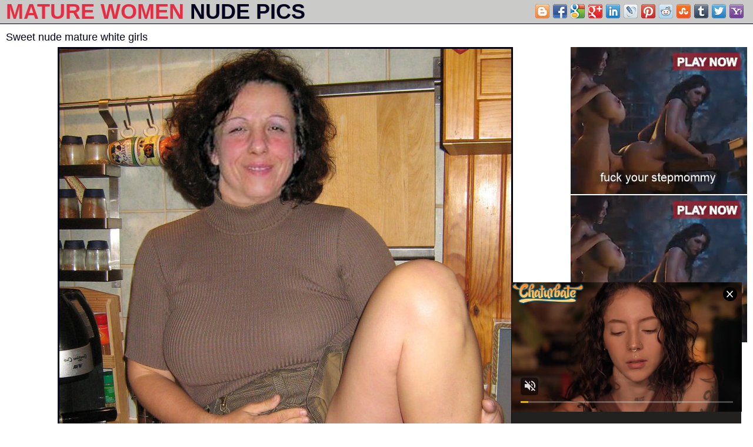

--- FILE ---
content_type: text/html; charset=UTF-8
request_url: http://maturewomennudepics.com/freenudepics/sweet-nude-mature-white-girls.html
body_size: 3807
content:
<!DOCTYPE html>
<html lang="en">
<head>
    <meta charset="utf-8">
    <title>Sweet nude mature white girls - maturewomennudepics.com</title>
    <meta name="description" content="Spend time with sweet nude mature white girls at maturewomennudepics.com. Pictures of naked mature women, hot older women porn." />
    <meta name="viewport" content="width=device-width,minimum-scale=1,initial-scale=1">
    <link href="/css/style.css" rel="stylesheet">
	<link rel="icon" href="/css/icon.png" type="image/x-icon">
	<!--SCJ_INCLUDE-->
</head>
<body>
<header>
    <div class="jennifer_st_width-wrap jennifer_st_clearfix-after">
        <div class="jennifer_st_logo-container">
            <a class="jennifer_st_logo" href="http://maturewomennudepics.com/">
                <h1>Mature Women <span>Nude Pics</span></h1>
            </a>
        </div>
 <div class="jennifer_st_search-container">
            <div class="jennifer_st_search-block">
             <div class="jennifer_st_search-input">
                <div class="bookmarksinit"></div>
               <script type="text/javascript" src="/bookmarks/bookmarks.js"></script></div>
            </div>
        </div>
    </div>
</header>
<section class="jennifer_st_pics-view-section">
    <div class="jennifer_st_width-wrap">
        <div class="jennifer_st_heading">
            <h1>Sweet nude mature white girls</h1>
        </div>
        <article class="jennifer_st_pics-view">
            <div class="jennifer_st_player-container">
                <a href="http://maturewomennudepics.com/tnk/galleries/44/374/0_301.jpg">
                  <img src="http://maturewomennudepics.com/tnk/galleries/44/374/0_301.jpg" />	
				</a>
            </div>
<div class="jennifer_st_info-container">
                <div class="jennifer_st_sponsor">
                    <span class="jennifer_st_label"><i class="fa fa-star"></i> <i class="fa fa-star"></i> <i class="fa fa-star"></i> <i class="fa fa-star"></i> <i class="fa fa-star"></i> <i class="fa fa-thumbs-up" style="color:#292929"></i></span>
                    <a href="http://www.adult-empire.com/rs.php?site_id=14350&wm_id=6699" target="_blank">Visit sponsor</a>
                </div>
            </div>
        </article>
        <aside class="jennifer_st_sidebar">
            <div class="jennifer_st_side-spots">
                <div class="jennifer_st_spot">
<iframe scrolling="no" marginwidth="0" marginheight="0" frameborder="0" allowtransparency="true" src="/mature1.shtml" width="300" height="250"></iframe>
                </div>
                <div class="jennifer_st_spot">
<iframe scrolling="no" marginwidth="0" marginheight="0" frameborder="0" allowtransparency="true" src="/mature2.shtml" width="300" height="250"></iframe>
                </div>
            </div>
        </aside>
    </div>
</section>
<section class="jennifer_st_picss-section">
    <div class="jennifer_st_width-wrap">
        <div class="jennifer_st_heading">
            <h1>Related Pics</h1>
        </div>
        <div class="jennifer_st_thumbs-list">
<div class="jennifer_st_thumb jennifer_st_pics">
                <a class="jennifer_st_link" href="/nudepics/white-grown-up-tits-posing-nude.html" target="_blank">
                    <div class="jennifer_st_thumb-container">
                        <img src="http://maturewomennudepics.com/tnk/59/710_Naked.jpg" alt="white grown up tits posing nude" />
                    </div>
                </a>
            </div><div class="jennifer_st_thumb jennifer_st_pics">
                <a class="jennifer_st_link" href="/nudepics/free-porn-pics-of-horny-mature-white-woman.html" target="_blank">
                    <div class="jennifer_st_thumb-container">
                        <img src="http://maturewomennudepics.com/tnk/171/347_white.jpg" alt="free porn pics of horny mature white woman" />
                    </div>
                </a>
            </div><div class="jennifer_st_thumb jennifer_st_pics">
                <a class="jennifer_st_link" href="/nudepics/old-nude-white-women-sex-pics.html" target="_blank">
                    <div class="jennifer_st_thumb-container">
                        <img src="http://maturewomennudepics.com/tnk/97/277_Horny_mature_photos.jpg" alt="old nude white women sex pics" />
                    </div>
                </a>
            </div><div class="jennifer_st_thumb jennifer_st_pics">
                <a class="jennifer_st_link" href="/nudepics/horny-mature-white-pussy-posing-nude.html" target="_blank">
                    <div class="jennifer_st_thumb-container">
                        <img src="http://maturewomennudepics.com/tnk/55/283_Hot_women.jpg" alt="horny mature white pussy posing nude" />
                    </div>
                </a>
            </div><div class="jennifer_st_thumb jennifer_st_pics">
                <a class="jennifer_st_link" href="/nudepics/mature-white-women-porno-pictures.html" target="_blank">
                    <div class="jennifer_st_thumb-container">
                        <img src="http://maturewomennudepics.com/tnk/151/163_hot-mature-porno.jpg" alt="mature white women porno pictures" />
                    </div>
                </a>
            </div><div class="jennifer_st_thumb jennifer_st_pics">
                <a class="jennifer_st_link" href="/nudepics/mature-white-slut-naked-pics.html" target="_blank">
                    <div class="jennifer_st_thumb-container">
                        <img src="http://maturewomennudepics.com/tnk/118/772_Naked_mature_pics.jpg" alt="mature white slut naked pics" />
                    </div>
                </a>
            </div><div class="jennifer_st_thumb jennifer_st_pics">
                <a class="jennifer_st_link" href="/nudepics/naked-mature-white-wives.html" target="_blank">
                    <div class="jennifer_st_thumb-container">
                        <img src="http://maturewomennudepics.com/tnk/119/469_Naked_old_mature.jpg" alt="naked mature white wives" />
                    </div>
                </a>
            </div><div class="jennifer_st_thumb jennifer_st_pics">
                <a class="jennifer_st_link" href="/nudepics/horny-grown-up-white-pussy-photo.html" target="_blank">
                    <div class="jennifer_st_thumb-container">
                        <img src="http://maturewomennudepics.com/tnk/112/137_Hot_mature_photo.jpg" alt="horny grown up white pussy photo" />
                    </div>
                </a>
            </div>
            <div class="jennifer_st_thumb jennifer_st_pics">
                    <div class="jennifer_st_thumb-container">
                   <script async type="application/javascript" src="https://a.magsrv.com/ad-provider.js"></script><ins class="eas6a97888e20" data-zoneid="3370339"></ins><script>(AdProvider = window.AdProvider || []).push({"serve": {}});</script>
                    </div>
            </div>
            <div class="jennifer_st_thumb jennifer_st_pics">
                <a class="jennifer_st_link" href="/nudepics/xxx-free-mature-white-women-porn.html" target="_blank">
                    <div class="jennifer_st_thumb-container">
                        <img src="http://maturewomennudepics.com/tnk/30/760_Image_gallery.jpg" alt="xxx free mature white women porn" />
                    </div>
                </a>
            </div><div class="jennifer_st_thumb jennifer_st_pics">
                <a class="jennifer_st_link" href="/nudepics/unorthodox-mature-porn-pics-66952.html" target="_blank">
                    <div class="jennifer_st_thumb-container">
                        <img src="http://maturewomennudepics.com/tnk/131/341_unorthodox.jpg" alt="Nude hot mature" />
                    </div>
                </a>
            </div><div class="jennifer_st_thumb jennifer_st_pics">
                <a class="jennifer_st_link" href="/nudepics/unshod-white-women-porn-pic-download.html" target="_blank">
                    <div class="jennifer_st_thumb-container">
                        <img src="http://maturewomennudepics.com/tnk/43/722_Image_gallery.jpg" alt="unshod white women porn pic download" />
                    </div>
                </a>
            </div><div class="jennifer_st_thumb jennifer_st_pics">
                <a class="jennifer_st_link" href="/nudepics/busty-old-nude-ashen-body-of-men.html" target="_blank">
                    <div class="jennifer_st_thumb-container">
                        <img src="http://maturewomennudepics.com/tnk/99/995_old_women.jpg" alt="busty old nude ashen body of men" />
                    </div>
                </a>
            </div><div class="jennifer_st_thumb jennifer_st_pics">
                <a class="jennifer_st_link" href="/nudepics/white-mature-women-free-hd-porn-pics.html" target="_blank">
                    <div class="jennifer_st_thumb-container">
                        <img src="http://maturewomennudepics.com/tnk/68/521_home_pics.jpg" alt="white mature women free hd porn pics" />
                    </div>
                </a>
            </div><div class="jennifer_st_thumb jennifer_st_pics">
                <a class="jennifer_st_link" href="/nudepics/mature-white-body-of-men-porn-see-thru.html" target="_blank">
                    <div class="jennifer_st_thumb-container">
                        <img src="http://maturewomennudepics.com/tnk/151/155_lady.jpg" alt="mature white body of men porn see thru" />
                    </div>
                </a>
            </div><div class="jennifer_st_thumb jennifer_st_pics">
                <a class="jennifer_st_link" href="/nudepics/sexy-old-white-women-posing-nude.html" target="_blank">
                    <div class="jennifer_st_thumb-container">
                        <img src="http://maturewomennudepics.com/tnk/100/008_women.jpg" alt="sexy old white women posing nude" />
                    </div>
                </a>
            </div><div class="jennifer_st_thumb jennifer_st_pics">
                <a class="jennifer_st_link" href="/nudepics/grey-white-column-porn-verandah.html" target="_blank">
                    <div class="jennifer_st_thumb-container">
                        <img src="http://maturewomennudepics.com/tnk/97/275_Horny_mature_photos.jpg" alt="grey white column porn verandah" />
                    </div>
                </a>
            </div><div class="jennifer_st_thumb jennifer_st_pics">
                <a class="jennifer_st_link" href="/nudepics/posing-nude-nude-mature-white-women.html" target="_blank">
                    <div class="jennifer_st_thumb-container">
                        <img src="http://maturewomennudepics.com/tnk/25/821_Image_gallery.jpg" alt="posing nude nude mature white women" />
                    </div>
                </a>
            </div><div class="jennifer_st_thumb jennifer_st_pics">
                <a class="jennifer_st_link" href="/nudepics/free-pics-of-unvarnished-adult-white-column.html" target="_blank">
                    <div class="jennifer_st_thumb-container">
                        <img src="http://maturewomennudepics.com/tnk/25/814_Image.jpg" alt="free pics of unvarnished adult white column" />
                    </div>
                </a>
            </div><div class="jennifer_st_thumb jennifer_st_pics">
                <a class="jennifer_st_link" href="/nudepics/mature-white-ass-stripped.html" target="_blank">
                    <div class="jennifer_st_thumb-container">
                        <img src="http://maturewomennudepics.com/tnk/55/268_nude.jpg" alt="mature white ass stripped" />
                    </div>
                </a>
            </div><div class="jennifer_st_thumb jennifer_st_pics">
                <a class="jennifer_st_link" href="/nudepics/hot-blue-white-mature-woman.html" target="_blank">
                    <div class="jennifer_st_thumb-container">
                        <img src="http://maturewomennudepics.com/tnk/97/279_Horny_mature_photos.jpg" alt="hot blue white mature woman" />
                    </div>
                </a>
            </div><div class="jennifer_st_thumb jennifer_st_pics">
                <a class="jennifer_st_link" href="/nudepics/free-amature-beautiful-mature-white-woman.html" target="_blank">
                    <div class="jennifer_st_thumb-container">
                        <img src="http://maturewomennudepics.com/tnk/76/478_mature_ladies.jpg" alt="free amature beautiful mature white woman" />
                    </div>
                </a>
            </div><div class="jennifer_st_thumb jennifer_st_pics">
                <a class="jennifer_st_link" href="/nudepics/mature-white-wives-unconforming-porno-pictures.html" target="_blank">
                    <div class="jennifer_st_thumb-container">
                        <img src="http://maturewomennudepics.com/tnk/68/505_porn.jpg" alt="mature white wives unconforming porno pictures" />
                    </div>
                </a>
            </div><div class="jennifer_st_thumb jennifer_st_pics">
                <a class="jennifer_st_link" href="/nudepics/curvy-homemade-mature-white-pussy.html" target="_blank">
                    <div class="jennifer_st_thumb-container">
                        <img src="http://maturewomennudepics.com/tnk/16/759_Image_gallery.jpg" alt="curvy homemade mature white pussy" />
                    </div>
                </a>
            </div><div class="jennifer_st_thumb jennifer_st_pics">
                <a class="jennifer_st_link" href="/nudepics/the-sexy-deity-vacant-mature-white-women.html" target="_blank">
                    <div class="jennifer_st_thumb-container">
                        <img src="http://maturewomennudepics.com/tnk/163/734_pics-the-uninspiring.jpg" alt="the sexy deity vacant mature white women" />
                    </div>
                </a>
            </div><div class="jennifer_st_thumb jennifer_st_pics">
                <a class="jennifer_st_link" href="/nudepics/crestfallen-grown-up-white-body-of-men-stripped.html" target="_blank">
                    <div class="jennifer_st_thumb-container">
                        <img src="http://maturewomennudepics.com/tnk/16/710_gallery.jpg" alt="crestfallen grown-up white body of men stripped" />
                    </div>
                </a>
            </div><div class="jennifer_st_thumb jennifer_st_pics">
                <a class="jennifer_st_link" href="/nudepics/extravagant-mature-white-lady-porn-pics.html" target="_blank">
                    <div class="jennifer_st_thumb-container">
                        <img src="http://maturewomennudepics.com/tnk/16/780_Image_gallery.jpg" alt="extravagant mature white lady porn pics" />
                    </div>
                </a>
            </div><div class="jennifer_st_thumb jennifer_st_pics">
                <a class="jennifer_st_link" href="/nudepics/of-age-white-girls-slut-pictures.html" target="_blank">
                    <div class="jennifer_st_thumb-container">
                        <img src="http://maturewomennudepics.com/tnk/49/672_Sexy_nude_download.jpg" alt="of age white girls slut pictures" />
                    </div>
                </a>
            </div><div class="jennifer_st_thumb jennifer_st_pics">
                <a class="jennifer_st_link" href="/nudepics/hotties-mature-white-pussy.html" target="_blank">
                    <div class="jennifer_st_thumb-container">
                        <img src="http://maturewomennudepics.com/tnk/16/749_Image.jpg" alt="hotties mature white pussy" />
                    </div>
                </a>
            </div><div class="jennifer_st_thumb jennifer_st_pics">
                <a class="jennifer_st_link" href="/nudepics/mature-white-pussy-posing-nude.html" target="_blank">
                    <div class="jennifer_st_thumb-container">
                        <img src="http://maturewomennudepics.com/tnk/102/942_fat.jpg" alt="mature white pussy posing nude" />
                    </div>
                </a>
            </div>
        </div>
    </div>
</section>
<section class="jennifer_st_spots-section">
    <div class="jennifer_st_width-wrap">
        <div class="jennifer_st_spots">
            <div class="jennifer_st_spot">
<iframe scrolling="no" marginwidth="0" marginheight="0" frameborder="0" allowtransparency="true" src="/maturewomen1.shtml" width="300" height="250"></iframe>
            </div>
            <div class="jennifer_st_spot">
<iframe scrolling="no" marginwidth="0" marginheight="0" frameborder="0" allowtransparency="true" src="/maturewomen2.shtml" width="300" height="250"></iframe>
            </div>
            <div class="jennifer_st_spot">
<iframe scrolling="no" marginwidth="0" marginheight="0" frameborder="0" allowtransparency="true" src="/maturewomen3.shtml" width="300" height="250"></iframe>
            </div>
        </div>
    </div>
</section>
<section class="jennifer_st_tubes-section">
    <div class="jennifer_st_width-wrap">
        <div class="jennifer_st_heading">
            <h4>All Categories</h4>
        </div>
        <div class="jennifer_st_tubes-list">
            <ul>
<li><a href="/amateur/" target="_blank"><i class="fa fa-square"></i> amateur</a></li><li><a href="/anal/" target="_blank"><i class="fa fa-square"></i> anal</a></li><li><a href="/asian/" target="_blank"><i class="fa fa-square"></i> asian</a></li><li><a href="/ass/" target="_blank"><i class="fa fa-square"></i> ass</a></li><li><a href="/asshole/" target="_blank"><i class="fa fa-square"></i> asshole</a></li><li><a href="/bbw/" target="_blank"><i class="fa fa-square"></i> bbw</a></li><li><a href="/beach/" target="_blank"><i class="fa fa-square"></i> beach</a></li><li><a href="/beautiful/" target="_blank"><i class="fa fa-square"></i> beautiful</a></li><li><a href="/best/" target="_blank"><i class="fa fa-square"></i> best</a></li><li><a href="/big booty/" target="_blank"><i class="fa fa-square"></i> big booty</a></li><li><a href="/big tits/" target="_blank"><i class="fa fa-square"></i> big tits</a></li><li><a href="/bikini/" target="_blank"><i class="fa fa-square"></i> bikini</a></li><li><a href="/black/" target="_blank"><i class="fa fa-square"></i> black</a></li><li><a href="/blonde/" target="_blank"><i class="fa fa-square"></i> blonde</a></li><li><a href="/blowjobs/" target="_blank"><i class="fa fa-square"></i> blowjobs</a></li><li><a href="/boobs/" target="_blank"><i class="fa fa-square"></i> boobs</a></li><li><a href="/boots/" target="_blank"><i class="fa fa-square"></i> boots</a></li><li><a href="/bra/" target="_blank"><i class="fa fa-square"></i> bra</a></li><li><a href="/brunette/" target="_blank"><i class="fa fa-square"></i> brunette</a></li><li><a href="/cameltoe/" target="_blank"><i class="fa fa-square"></i> cameltoe</a></li><li><a href="/chubby/" target="_blank"><i class="fa fa-square"></i> chubby</a></li><li><a href="/classic-mature-porn/" target="_blank"><i class="fa fa-square"></i> classic mature porn</a></li><li><a href="/clit/" target="_blank"><i class="fa fa-square"></i> clit</a></li><li><a href="/close-up-pussy/" target="_blank"><i class="fa fa-square"></i> close up pussy</a></li><li><a href="/couples/" target="_blank"><i class="fa fa-square"></i> couples</a></li><li><a href="/creampie/" target="_blank"><i class="fa fa-square"></i> creampie</a></li><li><a href="/cumshot/" target="_blank"><i class="fa fa-square"></i> cumshot</a></li><li><a href="/cunt/" target="_blank"><i class="fa fa-square"></i> cunt</a></li><li><a href="/curvy/" target="_blank"><i class="fa fa-square"></i> curvy</a></li><li><a href="/dressed-undressed/" target="_blank"><i class="fa fa-square"></i> dressed undressed</a></li><li><a href="/eating-pussy/" target="_blank"><i class="fa fa-square"></i> eating pussy</a></li><li><a href="/ebony/" target="_blank"><i class="fa fa-square"></i> ebony</a></li><li><a href="/erotic/" target="_blank"><i class="fa fa-square"></i> erotic</a></li><li><a href="/europeans/" target="_blank"><i class="fa fa-square"></i> europeans</a></li><li><a href="/facial/" target="_blank"><i class="fa fa-square"></i> facial</a></li><li><a href="/fat/" target="_blank"><i class="fa fa-square"></i> fat</a></li><li><a href="/feet/" target="_blank"><i class="fa fa-square"></i> feet</a></li><li><a href="/filipina-porn/" target="_blank"><i class="fa fa-square"></i> filipina</a></li><li><a href="/fuck/" target="_blank"><i class="fa fa-square"></i> fuck</a></li><li><a href="/gilf/" target="_blank"><i class="fa fa-square"></i> gilf</a></li><li><a href="/girlfriends/" target="_blank"><i class="fa fa-square"></i> girlfriends</a></li><li><a href="/glasses/" target="_blank"><i class="fa fa-square"></i> glasses</a></li><li><a href="/grandma/" target="_blank"><i class="fa fa-square"></i> grandma</a></li><li><a href="/granny/" target="_blank"><i class="fa fa-square"></i> granny</a></li><li><a href="/hairy/" target="_blank"><i class="fa fa-square"></i> hairy</a></li><li><a href="/hairy-ass/" target="_blank"><i class="fa fa-square"></i> hairy ass</a></li><li><a href="/handjobs/" target="_blank"><i class="fa fa-square"></i> handjobs</a></li><li><a href="/heels/" target="_blank"><i class="fa fa-square"></i> heels</a></li><li><a href="/horny/" target="_blank"><i class="fa fa-square"></i> horny</a></li><li><a href="/hot/" target="_blank"><i class="fa fa-square"></i> hot</a></li><li><a href="/housewives/" target="_blank"><i class="fa fa-square"></i> housewives</a></li><li><a href="/indian/" target="_blank"><i class="fa fa-square"></i> indian</a></li><li><a href="/interracial/" target="_blank"><i class="fa fa-square"></i> interracial</a></li><li><a href="/jeans/" target="_blank"><i class="fa fa-square"></i> jeans</a></li><li><a href="/latex/" target="_blank"><i class="fa fa-square"></i> latex</a></li><li><a href="/latina/" target="_blank"><i class="fa fa-square"></i> latina</a></li><li><a href="/legs/" target="_blank"><i class="fa fa-square"></i> legs</a></li><li><a href="/lesbians/" target="_blank"><i class="fa fa-square"></i> lesbians</a></li><li><a href="/lingerie/" target="_blank"><i class="fa fa-square"></i> lingerie</a></li><li><a href="/masturbation/" target="_blank"><i class="fa fa-square"></i> masturbation</a></li><li><a href="/milf/" target="_blank"><i class="fa fa-square"></i> milf</a></li><li><a href="/mobile-porn/" target="_blank"><i class="fa fa-square"></i> mobile porn</a></li><li><a href="/models/" target="_blank"><i class="fa fa-square"></i> models</a></li><li><a href="/mom/" target="_blank"><i class="fa fa-square"></i> mom</a></li><li><a href="/muscle/" target="_blank"><i class="fa fa-square"></i> muscle</a></li><li><a href="/natural/" target="_blank"><i class="fa fa-square"></i> natural</a></li><li><a href="/nipples/" target="_blank"><i class="fa fa-square"></i> nipples</a></li><li><a href="/non-nude/" target="_blank"><i class="fa fa-square"></i> non nude</a></li><li><a href="/nude/" target="_blank"><i class="fa fa-square"></i> nude</a></li><li><a href="/nylons/" target="_blank"><i class="fa fa-square"></i> nylons</a></li><li><a href="/old-lady-porn/" target="_blank"><i class="fa fa-square"></i> old lady porn</a></li><li><a href="/old-women/" target="_blank"><i class="fa fa-square"></i> old women</a></li><li><a href="/older/" target="_blank"><i class="fa fa-square"></i> older</a></li><li><a href="/outdoor/" target="_blank"><i class="fa fa-square"></i> outdoor</a></li><li><a href="/over-30/" target="_blank"><i class="fa fa-square"></i> mature 30</a></li><li><a href="/over-40/" target="_blank"><i class="fa fa-square"></i> over 40</a></li><li><a href="/over-50/" target="_blank"><i class="fa fa-square"></i> over 50</a></li><li><a href="/over-60/" target="_blank"><i class="fa fa-square"></i> over 60</a></li><li><a href="/over-70/" target="_blank"><i class="fa fa-square"></i> over 70</a></li><li><a href="/panties/" target="_blank"><i class="fa fa-square"></i> panties</a></li><li><a href="/pantyhose/" target="_blank"><i class="fa fa-square"></i> pantyhose</a></li><li><a href="/petite/" target="_blank"><i class="fa fa-square"></i> petite</a></li><li><a href="/pregnant/" target="_blank"><i class="fa fa-square"></i> pregnant</a></li><li><a href="/private/" target="_blank"><i class="fa fa-square"></i> private</a></li><li><a href="/pussy/" target="_blank"><i class="fa fa-square"></i> pussy</a></li><li><a href="/real/" target="_blank"><i class="fa fa-square"></i> real</a></li><li><a href="/redheaded/" target="_blank"><i class="fa fa-square"></i> redheaded</a></li><li><a href="/saggy/" target="_blank"><i class="fa fa-square"></i> saggy</a></li><li><a href="/selfie/" target="_blank"><i class="fa fa-square"></i> selfie</a></li><li><a href="/sex/" target="_blank"><i class="fa fa-square"></i> sex</a></li><li><a href="/sexy/" target="_blank"><i class="fa fa-square"></i> sexy</a></li><li><a href="/shaved/" target="_blank"><i class="fa fa-square"></i> shaved</a></li><li><a href="/shower/" target="_blank"><i class="fa fa-square"></i> shower</a></li><li><a href="/single/" target="_blank"><i class="fa fa-square"></i> single</a></li><li><a href="/skinny/" target="_blank"><i class="fa fa-square"></i> skinny</a></li><li><a href="/slut/" target="_blank"><i class="fa fa-square"></i> slut</a></li><li><a href="/small tits/" target="_blank"><i class="fa fa-square"></i> small tits</a></li><li><a href="/solo/" target="_blank"><i class="fa fa-square"></i> solo</a></li><li><a href="/stockings/" target="_blank"><i class="fa fa-square"></i> stockings</a></li><li><a href="/tattoo/" target="_blank"><i class="fa fa-square"></i> tattoo</a></li><li><a href="/thick/" target="_blank"><i class="fa fa-square"></i> thick</a></li><li><a href="/threesome/" target="_blank"><i class="fa fa-square"></i> threesome</a></li><li><a href="/tit job/" target="_blank"><i class="fa fa-square"></i> tit job</a></li><li><a href="/tits/" target="_blank"><i class="fa fa-square"></i> tits</a></li><li><a href="/unshaved-pussy/" target="_blank"><i class="fa fa-square"></i> unshaved pussy</a></li><li><a href="/upskirt/" target="_blank"><i class="fa fa-square"></i> upskirt</a></li><li><a href="/vagina/" target="_blank"><i class="fa fa-square"></i> vagina</a></li><li><a href="/vintage-porn/" target="_blank"><i class="fa fa-square"></i> vintage porn</a></li><li><a href="/vulva/" target="_blank"><i class="fa fa-square"></i> vulva</a></li><li><a href="/white/" target="_blank"><i class="fa fa-square"></i> white</a></li><li><a href="/wife/" target="_blank"><i class="fa fa-square"></i> wife</a></li><li><a href="/xxx/" target="_blank"><i class="fa fa-square"></i> xxx</a></li>
            </ul>
        </div>
    </div>
</section>
<section class="jennifer_st_about-section">
    <div class="jennifer_st_width-wrap">
        <div class="jennifer_st_about-text">
<center><script async type="application/javascript" src="https://a.magsrv.com/ad-provider.js"></script><ins class="eas6a97888e20" data-zoneid="5314134"></ins><script>(AdProvider = window.AdProvider || []).push({"serve": {}});</script></center>
        </div>
    </div>
</section>
<footer>
    <div class="jennifer_st_width-wrap jennifer_st_clearfix-after">
        <div class="jennifer_st_contact-us">
         <a href="/inform.html" target="_self">Abuse | DMCA | Content Removal</a>
         <a href="/2257.html" target="_self">18 U.S.C. 2257 compliance notice</a>
        </div>
        <div class="jennifer_st_copyright-container">
            <div class="jennifer_st_copyright">maturewomennudepics.com &copy; 2019-2026</div>
        </div>
    </div>
</footer>
<script src="/js/fontawesome-all.min.js"></script>
<script type="application/javascript">
    var ad_idzone = "3664947",
    ad_popup_fallback = false,
    ad_popup_force = false,
    ad_chrome_enabled = true,
    ad_new_tab = false,
    ad_frequency_period = 720,
    ad_frequency_count = 1,
    ad_trigger_method = 2,
    ad_trigger_class = "jennifer_st_pics-view, jennifer_st_thumbs-list, jennifer_st_tubes-list",
    ad_trigger_delay = 0; 
</script>
<script type="application/javascript" src="https://a.pemsrv.com/popunder1000.js"></script>
<script async type="application/javascript" src="https://a.magsrv.com/ad-provider.js"></script> 
 <ins class="eas6a97888e31" data-zoneid="5678582"></ins> 
 <script>(AdProvider = window.AdProvider || []).push({"serve": {}});</script>
</body>
</html>

--- FILE ---
content_type: text/html
request_url: http://maturewomennudepics.com/mature1.shtml
body_size: 252
content:
<script type="application/javascript">
    var ad_idzone = "4255666",
    ad_width = "300",
    ad_height = "250";
</script>
<script type="application/javascript" src="https://a.realsrv.com/ads.js"></script>
<noscript>
    <iframe src="https://syndication.realsrv.com/ads-iframe-display.php?idzone=4255666&output=noscript" width="300" height="250" scrolling="no" marginwidth="0" marginheight="0" frameborder="0"></iframe>
</noscript>

--- FILE ---
content_type: text/html
request_url: http://maturewomennudepics.com/mature2.shtml
body_size: 253
content:
<script type="application/javascript">
    var ad_idzone = "4255668",
    ad_width = "300",
    ad_height = "250";
</script>
<script type="application/javascript" src="https://a.realsrv.com/ads.js"></script>
<noscript>
    <iframe src="https://syndication.realsrv.com/ads-iframe-display.php?idzone=4255668&output=noscript" width="300" height="250" scrolling="no" marginwidth="0" marginheight="0" frameborder="0"></iframe>
</noscript>

--- FILE ---
content_type: text/html
request_url: http://maturewomennudepics.com/maturewomen1.shtml
body_size: 252
content:
<script type="application/javascript">
    var ad_idzone = "4255656",
    ad_width = "300",
    ad_height = "250";
</script>
<script type="application/javascript" src="https://a.realsrv.com/ads.js"></script>
<noscript>
    <iframe src="https://syndication.realsrv.com/ads-iframe-display.php?idzone=4255656&output=noscript" width="300" height="250" scrolling="no" marginwidth="0" marginheight="0" frameborder="0"></iframe>
</noscript>

--- FILE ---
content_type: text/html
request_url: http://maturewomennudepics.com/maturewomen2.shtml
body_size: 252
content:
<script type="application/javascript">
    var ad_idzone = "4255660",
    ad_width = "300",
    ad_height = "250";
</script>
<script type="application/javascript" src="https://a.realsrv.com/ads.js"></script>
<noscript>
    <iframe src="https://syndication.realsrv.com/ads-iframe-display.php?idzone=4255660&output=noscript" width="300" height="250" scrolling="no" marginwidth="0" marginheight="0" frameborder="0"></iframe>
</noscript>

--- FILE ---
content_type: text/html
request_url: http://maturewomennudepics.com/maturewomen3.shtml
body_size: 252
content:
<script type="application/javascript">
    var ad_idzone = "4255662",
    ad_width = "300",
    ad_height = "250";
</script>
<script type="application/javascript" src="https://a.realsrv.com/ads.js"></script>
<noscript>
    <iframe src="https://syndication.realsrv.com/ads-iframe-display.php?idzone=4255662&output=noscript" width="300" height="250" scrolling="no" marginwidth="0" marginheight="0" frameborder="0"></iframe>
</noscript>

--- FILE ---
content_type: text/html; charset=utf-8
request_url: http://syndication.realsrv.com/ads-iframe-display.php?idzone=4255666&type=300x250&p=http%3A//maturewomennudepics.com/freenudepics/sweet-nude-mature-white-girls.html&dt=1769224406961&sub=&tags=&cookieconsent=true&screen_resolution=1280x720&el=%22
body_size: 1367
content:
<html><body style="margin:0px;"><div>
    <a href="http://syndication.realsrv.com/click.php?d=H4sIAAAAAAAAA3VRTW.kMAz9K1w4gmLn.9jVqNJqD3uoeh4lmTCDOkBF0qFd.cdvgFHbw66MiP3es3kmUhvDhCBGl5xfU80fanwsz7IsbYrhbY7nbsA2TEMBg5BROxEbzkA2gnneWKVdI4ABeiOE913NH59.Hmp.iM3c.BpVqbCUtf6R5nC8TCmPboi1Puwc37k_0xiP_WmHX5YdzO6cdiQUaoPCNN7inPppTMc8u_DSj.ciobIAaGURhWCaBpeL82Ua4ji.neJrH9K6AoFpwUILyraIkgwYozQ3JFBKpRQB2nUSIyW2gzP2jrKMXsejYe8aGRHnSJZ1XDq9ri89diis8x6E9F3JOh5KA_7XBtui.gddFbrq5hg_gbTEmKu1vOur5dLnWJ37.ZqqSx6uFW3.1pCgpABTMiGZBa2Jig2NdOfXMHc1kNoyQlBbb1GWip6fHr6pvwL3s2WwvhjA51fTx3jqg8vlUto5umuab_vfLtP2hrvQ0g2Rfv8i7b1lCmVkzimmtUPQjPviHqK3IfwFaaGelpYCAAA-&cb=e2e_697438d7686849.01450524"
        id="link_6d31e14529cfd0ca279883e94fb6c8b4"
        target="_blank"
        ontouchstart=""
        onclick="
            var href='http://syndication.realsrv.com/click.php?d=H4sIAAAAAAAAA3VRTW.kMAz9K1w4gmLn.9jVqNJqD3uoeh4lmTCDOkBF0qFd.cdvgFHbw66MiP3es3kmUhvDhCBGl5xfU80fanwsz7IsbYrhbY7nbsA2TEMBg5BROxEbzkA2gnneWKVdI4ABeiOE913NH59.Hmp.iM3c.BpVqbCUtf6R5nC8TCmPboi1Puwc37k_0xiP_WmHX5YdzO6cdiQUaoPCNN7inPppTMc8u_DSj.ciobIAaGURhWCaBpeL82Ua4ji.neJrH9K6AoFpwUILyraIkgwYozQ3JFBKpRQB2nUSIyW2gzP2jrKMXsejYe8aGRHnSJZ1XDq9ri89diis8x6E9F3JOh5KA_7XBtui.gddFbrq5hg_gbTEmKu1vOur5dLnWJ37.ZqqSx6uFW3.1pCgpABTMiGZBa2Jig2NdOfXMHc1kNoyQlBbb1GWip6fHr6pvwL3s2WwvhjA51fTx3jqg8vlUto5umuab_vfLtP2hrvQ0g2Rfv8i7b1lCmVkzimmtUPQjPviHqK3IfwFaaGelpYCAAA-&cb=e2e_697438d7686849.01450524';
            href += '&clickX=' + event.clientX;
            href += '&clickY=' + event.clientY;
            this.href = href;
        " >
        <video
            id="video_6d31e14529cfd0ca279883e94fb6c8b4"
            loop
            muted
            autoplay
            playsinline
            preload="auto"
            width="300"
            height="250"
            
        ><source src="http://s3t3d2y1.afcdn.net/library/141372/70aa7c226bd8bccf849ae4ef57c9e8cd1e8a545d.mp4" type="video/mp4" /></video>
    </a>
</div><script>var exoDynamicParams={"id":"6d31e14529cfd0ca279883e94fb6c8b4","alternateMediaUrl":"http:\/\/s3t3d2y1.afcdn.net\/library\/141372\/70aa7c226bd8bccf849ae4ef57c9e8cd1e8a545d.mp4","width":"300","height":"250"};var elemVideo=document.getElementById("video_"+exoDynamicParams.id);if(exoDynamicParams.id&&exoDynamicParams.alternateMediaUrl&&exoDynamicParams.width&&exoDynamicParams.height&&elemVideo!==undefined&&elemVideo!==null){var video=elemVideo.play();if(video===undefined){changeVideoToGif(exoDynamicParams.id,exoDynamicParams.alternateMediaUrl,exoDynamicParams.width,exoDynamicParams.height)}else{video.then(function(_){}).catch(function(error){changeVideoToGif(exoDynamicParams.id,exoDynamicParams.alternateMediaUrl,exoDynamicParams.width,exoDynamicParams.height)})}}function getExtension(fileName){var fileNameSplitted=fileName.split('.');return fileNameSplitted[(fileNameSplitted.length-1)]}function changeVideoToGif(id,image,width,height){var elemLink=document.getElementById('link_'+id);if(getExtension(image)==='gif'&&elemLink!==undefined&&elemLink!==null){var html='<img border="0" width="'+width+'" height="'+height+'" src="'+image+'">';elemLink.innerHTML=html}}</script></body></html>

--- FILE ---
content_type: text/html; charset=utf-8
request_url: http://syndication.realsrv.com/ads-iframe-display.php?idzone=4255662&type=300x250&p=http%3A//maturewomennudepics.com/freenudepics/sweet-nude-mature-white-girls.html&dt=1769224407076&sub=&tags=&cookieconsent=true&screen_resolution=1280x720&el=%22
body_size: 1369
content:
<html><body style="margin:0px;"><div>
    <a href="http://syndication.realsrv.com/click.php?d=H4sIAAAAAAAAA3VRTY_cIAz9K7nkmAibzxy3Gq1U9dDDqucREJiJdpKsAjvZVvz4Oslo20MrI7DfezY2SG0ME6Kwcs35LdX8qcZnWuu6tin49yVc4oitn0cCvZBBWxEazkA2gjnedErbRgADdEYI52LNn1..nmp.Cs3SuBoVRUhhrb.kxZ.vc8qTHUOtTwfHD.7XPIXz0B_w63qA2V7SgXiidsjP0z0saZindM6L9a_DdCFJoQFAqw5RCKbLaDN1vs5jmKb3PrwNPm0jFDAtdNCC6lpEWQwYozQ3RaCUSmHp9FaIFSX2gzP2gZIqb9XRsA.NrBTOScgil1Zv00uHEUVnnQMhXSQvck8J.N8u2G7VP.iK6CouIXwCaQ0hV1v40FfrdcihugzLLVXXPN6qsve3mQQlBRjyhGQdaJqG2tBYHvxm5qGGonavIKg9l5QUlR8vT3.p_xgeZ8tg2xjA563p59QP3mb6k3YJ9paW._HYVO1IeAi7ckcs37_RC_bS9C7QX1noOxljlFZFYMxLsIb9BqM7WjaVAgAA&cb=e2e_697438d75983d7.11743046"
        id="link_d8a83ced60868f88d4391e85ecb62ca4"
        target="_blank"
        ontouchstart=""
        onclick="
            var href='http://syndication.realsrv.com/click.php?d=H4sIAAAAAAAAA3VRTY_cIAz9K7nkmAibzxy3Gq1U9dDDqucREJiJdpKsAjvZVvz4Oslo20MrI7DfezY2SG0ME6Kwcs35LdX8qcZnWuu6tin49yVc4oitn0cCvZBBWxEazkA2gjnedErbRgADdEYI52LNn1..nmp.Cs3SuBoVRUhhrb.kxZ.vc8qTHUOtTwfHD.7XPIXz0B_w63qA2V7SgXiidsjP0z0saZindM6L9a_DdCFJoQFAqw5RCKbLaDN1vs5jmKb3PrwNPm0jFDAtdNCC6lpEWQwYozQ3RaCUSmHp9FaIFSX2gzP2gZIqb9XRsA.NrBTOScgil1Zv00uHEUVnnQMhXSQvck8J.N8u2G7VP.iK6CouIXwCaQ0hV1v40FfrdcihugzLLVXXPN6qsve3mQQlBRjyhGQdaJqG2tBYHvxm5qGGonavIKg9l5QUlR8vT3.p_xgeZ8tg2xjA563p59QP3mb6k3YJ9paW._HYVO1IeAi7ckcs37_RC_bS9C7QX1noOxljlFZFYMxLsIb9BqM7WjaVAgAA&cb=e2e_697438d75983d7.11743046';
            href += '&clickX=' + event.clientX;
            href += '&clickY=' + event.clientY;
            this.href = href;
        " >
        <video
            id="video_d8a83ced60868f88d4391e85ecb62ca4"
            loop
            muted
            autoplay
            playsinline
            preload="auto"
            width="300"
            height="250"
            
        ><source src="http://s3t3d2y1.afcdn.net/library/141372/70aa7c226bd8bccf849ae4ef57c9e8cd1e8a545d.mp4" type="video/mp4" /></video>
    </a>
</div><script>var exoDynamicParams={"id":"d8a83ced60868f88d4391e85ecb62ca4","alternateMediaUrl":"http:\/\/s3t3d2y1.afcdn.net\/library\/141372\/70aa7c226bd8bccf849ae4ef57c9e8cd1e8a545d.mp4","width":"300","height":"250"};var elemVideo=document.getElementById("video_"+exoDynamicParams.id);if(exoDynamicParams.id&&exoDynamicParams.alternateMediaUrl&&exoDynamicParams.width&&exoDynamicParams.height&&elemVideo!==undefined&&elemVideo!==null){var video=elemVideo.play();if(video===undefined){changeVideoToGif(exoDynamicParams.id,exoDynamicParams.alternateMediaUrl,exoDynamicParams.width,exoDynamicParams.height)}else{video.then(function(_){}).catch(function(error){changeVideoToGif(exoDynamicParams.id,exoDynamicParams.alternateMediaUrl,exoDynamicParams.width,exoDynamicParams.height)})}}function getExtension(fileName){var fileNameSplitted=fileName.split('.');return fileNameSplitted[(fileNameSplitted.length-1)]}function changeVideoToGif(id,image,width,height){var elemLink=document.getElementById('link_'+id);if(getExtension(image)==='gif'&&elemLink!==undefined&&elemLink!==null){var html='<img border="0" width="'+width+'" height="'+height+'" src="'+image+'">';elemLink.innerHTML=html}}</script></body></html>

--- FILE ---
content_type: text/html; charset=utf-8
request_url: http://syndication.realsrv.com/ads-iframe-display.php?idzone=4255660&type=300x250&p=http%3A//maturewomennudepics.com/freenudepics/sweet-nude-mature-white-girls.html&dt=1769224407102&sub=&tags=&cookieconsent=true&screen_resolution=1280x720&el=%22
body_size: 1370
content:
<html><body style="margin:0px;"><div>
    <a href="http://syndication.realsrv.com/click.php?d=H4sIAAAAAAAAA3VRPW_cMAz9K1482pCo7zHFIUDRoUPQ.SDJ8p2Rsx1Yyjkt.ONL24e0QwsKEvneI0VKyljLpESG11Leci2eanimta5rm1N8X9KlH6GN80hglCoZL1MjGFeNZEE0ThvfSM44BCtlCH0tnl..nmpxSs3ShBo0RUBhbb7kJZ6vcy6TH1NtTgcnDu7XPKXz0B3w63qAxV_ygUSidijO0z0teZinfC6Lj6_DdCEJ0gDcaAcgJTM4.kKdr_OYpum9S29DzNsIyG3LHW.5di2AQsut1UZYlKCU1gyd2Qox1HI_BGMfoKjyVh0s.zDAEIUAdKwXypttehWgB.l8CFyq0JPXi0gJ8N8u2G7VP.iK6KpfUvoE8ppSqbbwoa_W61BSdRmWW66uZbxVuPe3meJaSW7Jk4o5bmgaasMAPvjN7EPNUe8eAtd7Likpwh8vT3.p_xgcZ8v4tjHOP2_NP6duiL7Qn7RL8re83I_HpmpHwkPo8A6A378huL5zwDpF795HI4PXPJgYY2dM7MH.Bgl8nA2VAgAA&cb=e2e_697438d75cc8a2.57669199"
        id="link_b62b858014bb108ff9552cfddcb3ac20"
        target="_blank"
        ontouchstart=""
        onclick="
            var href='http://syndication.realsrv.com/click.php?d=H4sIAAAAAAAAA3VRPW_cMAz9K1482pCo7zHFIUDRoUPQ.SDJ8p2Rsx1Yyjkt.ONL24e0QwsKEvneI0VKyljLpESG11Leci2eanimta5rm1N8X9KlH6GN80hglCoZL1MjGFeNZEE0ThvfSM44BCtlCH0tnl..nmpxSs3ShBo0RUBhbb7kJZ6vcy6TH1NtTgcnDu7XPKXz0B3w63qAxV_ygUSidijO0z0teZinfC6Lj6_DdCEJ0gDcaAcgJTM4.kKdr_OYpum9S29DzNsIyG3LHW.5di2AQsut1UZYlKCU1gyd2Qox1HI_BGMfoKjyVh0s.zDAEIUAdKwXypttehWgB.l8CFyq0JPXi0gJ8N8u2G7VP.iK6KpfUvoE8ppSqbbwoa_W61BSdRmWW66uZbxVuPe3meJaSW7Jk4o5bmgaasMAPvjN7EPNUe8eAtd7Likpwh8vT3.p_xgcZ8v4tjHOP2_NP6duiL7Qn7RL8re83I_HpmpHwkPo8A6A378huL5zwDpF795HI4PXPJgYY2dM7MH.Bgl8nA2VAgAA&cb=e2e_697438d75cc8a2.57669199';
            href += '&clickX=' + event.clientX;
            href += '&clickY=' + event.clientY;
            this.href = href;
        " >
        <video
            id="video_b62b858014bb108ff9552cfddcb3ac20"
            loop
            muted
            autoplay
            playsinline
            preload="auto"
            width="300"
            height="250"
            
        ><source src="http://s3t3d2y1.afcdn.net/library/141372/70aa7c226bd8bccf849ae4ef57c9e8cd1e8a545d.mp4" type="video/mp4" /></video>
    </a>
</div><script>var exoDynamicParams={"id":"b62b858014bb108ff9552cfddcb3ac20","alternateMediaUrl":"http:\/\/s3t3d2y1.afcdn.net\/library\/141372\/70aa7c226bd8bccf849ae4ef57c9e8cd1e8a545d.mp4","width":"300","height":"250"};var elemVideo=document.getElementById("video_"+exoDynamicParams.id);if(exoDynamicParams.id&&exoDynamicParams.alternateMediaUrl&&exoDynamicParams.width&&exoDynamicParams.height&&elemVideo!==undefined&&elemVideo!==null){var video=elemVideo.play();if(video===undefined){changeVideoToGif(exoDynamicParams.id,exoDynamicParams.alternateMediaUrl,exoDynamicParams.width,exoDynamicParams.height)}else{video.then(function(_){}).catch(function(error){changeVideoToGif(exoDynamicParams.id,exoDynamicParams.alternateMediaUrl,exoDynamicParams.width,exoDynamicParams.height)})}}function getExtension(fileName){var fileNameSplitted=fileName.split('.');return fileNameSplitted[(fileNameSplitted.length-1)]}function changeVideoToGif(id,image,width,height){var elemLink=document.getElementById('link_'+id);if(getExtension(image)==='gif'&&elemLink!==undefined&&elemLink!==null){var html='<img border="0" width="'+width+'" height="'+height+'" src="'+image+'">';elemLink.innerHTML=html}}</script></body></html>

--- FILE ---
content_type: text/html; charset=utf-8
request_url: http://syndication.realsrv.com/ads-iframe-display.php?idzone=4255656&type=300x250&p=http%3A//maturewomennudepics.com/freenudepics/sweet-nude-mature-white-girls.html&dt=1769224407141&sub=&tags=&cookieconsent=true&screen_resolution=1280x720&el=%22
body_size: 1369
content:
<html><body style="margin:0px;"><div>
    <a href="http://syndication.realsrv.com/click.php?d=H4sIAAAAAAAAA3VRTY_cIAz9K7nkmAibzxy3Gq1U9dDDqucRITAT7SRZATvZVv7xJclo20MrI7DfezY2SG0ME4IYXXN.SzV_qvG5rHVd2.Tde_SXMGHrlqmATkivrfANZyAbwXredErbRgAD7I0QfR9q_vzy9VTzk29i09eoSoQlrPWXFN35uqQ828nX.nRw_OB.LbM_j8MBv64HmO0lHYgr1A65Zb77mMZlTuccrXsd50uRUBkAtOoQhWCaJptL5.sy.Xl.H_zb6NI2AoFpoYMWVNciSjJgjNLckEAplVQE2G2VGCmxH5yxD5Sl9FYeDfvQyIg4R.pY4NLqbXzZY0DR2b4HIftQvMBdScD_tsF2q_5BV4WuQvT.E0ir97nawoe.Wq9j9tVljLdUXfN0q2jvbzMJSgowxROSdaA1UWlDIz34zcxDDaR2jxDUnluUJaIfL09_qf8YHmfLYNsYwOet6ec8jM7m8ilt9PaW4v147VLtSHgIO7oj0vdvpO1gQArGUUsFHMygJUocMLhQXjP8Bi2n2CWWAgAA&cb=e2e_697438d75eab77.05742311"
        id="link_20cb8f3b321a6a63ee3b669ccd97882c"
        target="_blank"
        ontouchstart=""
        onclick="
            var href='http://syndication.realsrv.com/click.php?d=H4sIAAAAAAAAA3VRTY_cIAz9K7nkmAibzxy3Gq1U9dDDqucRITAT7SRZATvZVv7xJclo20MrI7DfezY2SG0ME4IYXXN.SzV_qvG5rHVd2.Tde_SXMGHrlqmATkivrfANZyAbwXredErbRgAD7I0QfR9q_vzy9VTzk29i09eoSoQlrPWXFN35uqQ828nX.nRw_OB.LbM_j8MBv64HmO0lHYgr1A65Zb77mMZlTuccrXsd50uRUBkAtOoQhWCaJptL5.sy.Xl.H_zb6NI2AoFpoYMWVNciSjJgjNLckEAplVQE2G2VGCmxH5yxD5Sl9FYeDfvQyIg4R.pY4NLqbXzZY0DR2b4HIftQvMBdScD_tsF2q_5BV4WuQvT.E0ir97nawoe.Wq9j9tVljLdUXfN0q2jvbzMJSgowxROSdaA1UWlDIz34zcxDDaR2jxDUnluUJaIfL09_qf8YHmfLYNsYwOet6ec8jM7m8ilt9PaW4v147VLtSHgIO7oj0vdvpO1gQArGUUsFHMygJUocMLhQXjP8Bi2n2CWWAgAA&cb=e2e_697438d75eab77.05742311';
            href += '&clickX=' + event.clientX;
            href += '&clickY=' + event.clientY;
            this.href = href;
        " >
        <video
            id="video_20cb8f3b321a6a63ee3b669ccd97882c"
            loop
            muted
            autoplay
            playsinline
            preload="auto"
            width="300"
            height="250"
            
        ><source src="http://s3t3d2y1.afcdn.net/library/141372/70aa7c226bd8bccf849ae4ef57c9e8cd1e8a545d.mp4" type="video/mp4" /></video>
    </a>
</div><script>var exoDynamicParams={"id":"20cb8f3b321a6a63ee3b669ccd97882c","alternateMediaUrl":"http:\/\/s3t3d2y1.afcdn.net\/library\/141372\/70aa7c226bd8bccf849ae4ef57c9e8cd1e8a545d.mp4","width":"300","height":"250"};var elemVideo=document.getElementById("video_"+exoDynamicParams.id);if(exoDynamicParams.id&&exoDynamicParams.alternateMediaUrl&&exoDynamicParams.width&&exoDynamicParams.height&&elemVideo!==undefined&&elemVideo!==null){var video=elemVideo.play();if(video===undefined){changeVideoToGif(exoDynamicParams.id,exoDynamicParams.alternateMediaUrl,exoDynamicParams.width,exoDynamicParams.height)}else{video.then(function(_){}).catch(function(error){changeVideoToGif(exoDynamicParams.id,exoDynamicParams.alternateMediaUrl,exoDynamicParams.width,exoDynamicParams.height)})}}function getExtension(fileName){var fileNameSplitted=fileName.split('.');return fileNameSplitted[(fileNameSplitted.length-1)]}function changeVideoToGif(id,image,width,height){var elemLink=document.getElementById('link_'+id);if(getExtension(image)==='gif'&&elemLink!==undefined&&elemLink!==null){var html='<img border="0" width="'+width+'" height="'+height+'" src="'+image+'">';elemLink.innerHTML=html}}</script></body></html>

--- FILE ---
content_type: text/html; charset=utf-8
request_url: http://syndication.realsrv.com/ads-iframe-display.php?idzone=4255668&type=300x250&p=http%3A//maturewomennudepics.com/freenudepics/sweet-nude-mature-white-girls.html&dt=1769224407219&sub=&tags=&cookieconsent=true&screen_resolution=1280x720&el=%22
body_size: 1369
content:
<html><body style="margin:0px;"><div>
    <a href="http://syndication.realsrv.com/click.php?d=H4sIAAAAAAAAA3VRPW_cMAz9K1482hCp7zHFIUDRoUPQ.SDJ8p2Rsx1Yyjkt.OMr24e0QwsKEvneI0VKUhvDhCBG15zfUs2fanwua13XNsXwvsRLP2Ib5rGAQcionYgNZyAbwTxvrNKuEcAAvRHC.77mzy9fTzU_xWZpfI2qRFjCWn9JSzhf55QnN8Zanw6OH9yveYrnoTvg1_UAs7ukAwmF2qEwT_e4pGGe0jkvLrwO06VIqAwAWllEIZim0eXS.TqPcZreu_g2hLSNQGBasNCCsi2iJAPGKM0NCZRSKUPA2VaJkRL7wRn7QFlKb.XRsA.NRcA5kmU9l05v40uPPQrrvAchfV.8noeSgP9tg.1W_YOuCl31S4yfQFpjzNUWPvTVeh1yrC7DckvVNY.3ivb.NpOgpABTPCGZBa2JShsa6cFvZh5qILV7hKD23KIsEf14efpL_cfwOFsG28YAPm9NP6duCC6XT2mX6G5puR.vXaodCQ.hpTsiff9GPkgjLFfAeq8Magad4sJCQMGC191vVm2VcZYCAAA-&cb=e2e_697438d75dd2b7.03372723"
        id="link_b6250ab99a8d0ca48c9f0ffd52ee3d38"
        target="_blank"
        ontouchstart=""
        onclick="
            var href='http://syndication.realsrv.com/click.php?d=H4sIAAAAAAAAA3VRPW_cMAz9K1482hCp7zHFIUDRoUPQ.SDJ8p2Rsx1Yyjkt.OMr24e0QwsKEvneI0VKUhvDhCBG15zfUs2fanwua13XNsXwvsRLP2Ib5rGAQcionYgNZyAbwTxvrNKuEcAAvRHC.77mzy9fTzU_xWZpfI2qRFjCWn9JSzhf55QnN8Zanw6OH9yveYrnoTvg1_UAs7ukAwmF2qEwT_e4pGGe0jkvLrwO06VIqAwAWllEIZim0eXS.TqPcZreu_g2hLSNQGBasNCCsi2iJAPGKM0NCZRSKUPA2VaJkRL7wRn7QFlKb.XRsA.NRcA5kmU9l05v40uPPQrrvAchfV.8noeSgP9tg.1W_YOuCl31S4yfQFpjzNUWPvTVeh1yrC7DckvVNY.3ivb.NpOgpABTPCGZBa2JShsa6cFvZh5qILV7hKD23KIsEf14efpL_cfwOFsG28YAPm9NP6duCC6XT2mX6G5puR.vXaodCQ.hpTsiff9GPkgjLFfAeq8Magad4sJCQMGC191vVm2VcZYCAAA-&cb=e2e_697438d75dd2b7.03372723';
            href += '&clickX=' + event.clientX;
            href += '&clickY=' + event.clientY;
            this.href = href;
        " >
        <video
            id="video_b6250ab99a8d0ca48c9f0ffd52ee3d38"
            loop
            muted
            autoplay
            playsinline
            preload="auto"
            width="300"
            height="250"
            
        ><source src="http://s3t3d2y1.afcdn.net/library/141372/70aa7c226bd8bccf849ae4ef57c9e8cd1e8a545d.mp4" type="video/mp4" /></video>
    </a>
</div><script>var exoDynamicParams={"id":"b6250ab99a8d0ca48c9f0ffd52ee3d38","alternateMediaUrl":"http:\/\/s3t3d2y1.afcdn.net\/library\/141372\/70aa7c226bd8bccf849ae4ef57c9e8cd1e8a545d.mp4","width":"300","height":"250"};var elemVideo=document.getElementById("video_"+exoDynamicParams.id);if(exoDynamicParams.id&&exoDynamicParams.alternateMediaUrl&&exoDynamicParams.width&&exoDynamicParams.height&&elemVideo!==undefined&&elemVideo!==null){var video=elemVideo.play();if(video===undefined){changeVideoToGif(exoDynamicParams.id,exoDynamicParams.alternateMediaUrl,exoDynamicParams.width,exoDynamicParams.height)}else{video.then(function(_){}).catch(function(error){changeVideoToGif(exoDynamicParams.id,exoDynamicParams.alternateMediaUrl,exoDynamicParams.width,exoDynamicParams.height)})}}function getExtension(fileName){var fileNameSplitted=fileName.split('.');return fileNameSplitted[(fileNameSplitted.length-1)]}function changeVideoToGif(id,image,width,height){var elemLink=document.getElementById('link_'+id);if(getExtension(image)==='gif'&&elemLink!==undefined&&elemLink!==null){var html='<img border="0" width="'+width+'" height="'+height+'" src="'+image+'">';elemLink.innerHTML=html}}</script></body></html>

--- FILE ---
content_type: text/css
request_url: http://maturewomennudepics.com/css/style.css
body_size: 3481
content:
* {
    box-sizing: border-box;
    outline: none;
}
html, body, div, span, object, iframe,
h1, h2, h3, h4, h5, h6, p, blockquote, pre,
abbr, address, cite, code,
del, dfn, em, img, ins, kbd, q, samp,
small, strong, sub, sup, var,
b, i,
dl, dt, dd, ol, ul, li,
fieldset, form, label, legend,
table, caption, tbody, tfoot, thead, tr, th, td,
article, aside, canvas, details, figcaption, figure,
footer, header, hgroup, menu, nav, section, summary,
time, mark, audio, video {
    margin:0;
    padding:0;
    border:0;
    outline:0;
    font-size:100%;
    vertical-align:baseline;
    background:transparent;
}
body {
    line-height:1;
}
article,aside,details,figcaption,figure,
footer,header,hgroup,menu,nav,section {
    display:block;
}
ul, li {
    margin: 0;
    padding: 0;
    list-style:none;
}
a {
    margin:0;
    padding:0;
    font-size:100%;
    vertical-align:baseline;
    background:transparent;
    color: #ffffff;
}
table {
    border-collapse:collapse;
    border-spacing:0;
}
input, select {
    vertical-align:middle;
    outline: none;
}
body {
    background: #ffffff;
    font-family: Arial, Helvetica, sans-serif;
    font-size: 14px;
    color: #01011d;
}
.jennifer_st_width-wrap {
    position: relative;
    width: 100%;
    max-width: 1636px;
    margin: 0 auto;
    padding: 0 10px;

}
.jennifer_st_clearfix-after:after {
    content: '';
    display: block;
    clear: both;
}

section {
    padding: 10px 0;
    border-bottom: 1px solid #000010;
}

header {
    padding-bottom: 10px;
    border-bottom: 1px solid #000010;
    background: #cacac8;
}
    header .jennifer_st_logo-container {
        text-align: center;
    }
        header .jennifer_st_logo-container .jennifer_st_logo {
            display: inline-block;
            font-size: 24px;
            line-height: 30px;
            font-weight: bold;
            color: #e72d44;
            text-decoration: none;
            text-transform: uppercase;
		
        }
            header .jennifer_st_logo-container .jennifer_st_logo span {
                color: #01011d;
            }
        header .jennifer_st_search-container {
            position: relative;
            clear: both;
        }
            header .jennifer_st_search-container .jennifer_st_search-block {
                display: block;
                position: relative;
            }
                header .jennifer_st_search-container .jennifer_st_search-block .jennifer_st_search-input {
				     padding-top:5px;
                    display: block;
                    float: right;
					text-align:center;
                    max-width: 460px;
                }
.jennifer_st_heading {
    margin: 0 0 5px;
}
    .jennifer_st_heading h1,
    .jennifer_st_heading h2 {
        font-size: 18px;
        line-height: 24px;
        font-weight: normal;
        color: #01011d;
    }
.jennifer_st_thumbs-list {
    margin: 0 -2px;
    text-align: center;
    letter-spacing: -5px;
}
    .jennifer_st_thumbs-list .jennifer_st_thumb {
        display: inline-block;
        width: 100%;
        padding: 0 2px 4px;
        letter-spacing: 0;
    }
        .jennifer_st_thumbs-list .jennifer_st_thumb .jennifer_st_link {
            display: block;
            text-decoration: none;
        }
            .jennifer_st_thumbs-list .jennifer_st_thumb .jennifer_st_link .jennifer_st_thumb-container {
                position: relative;
                overflow: hidden;
                border: 1px solid #000010;
            }
                .jennifer_st_thumbs-list .jennifer_st_thumb .jennifer_st_link .jennifer_st_thumb-container img {
                    display: block;
                    width: 100%;
                }
                .jennifer_st_thumbs-list .jennifer_st_thumb .jennifer_st_link .jennifer_st_thumb-container .jennifer_st_movies {
                    display: block;
                    position: absolute;
                    right: 3px;
                    bottom: 3px;
                    height: 24px;
                    padding: 0 5px;
                    background: rgba(0,0,0,0.75);
                    font-size: 16px;
                    line-height: 26px;
                    color: #01011d;
                    transition: 0.15s ease right;
                }
                    .jennifer_st_thumbs-list .jennifer_st_thumb .jennifer_st_link:hover .jennifer_st_thumb-container .jennifer_st_movies {
                        right: -100px;
                    }

                .jennifer_st_thumbs-list .jennifer_st_thumb .jennifer_st_link .jennifer_st_thumb-container .jennifer_st_duration {
                    display: block;
                    position: absolute;
                    right: 3px;
                    top: 3px;
                    height: 24px;
                    padding: 0 5px;
                    background: rgba(0,0,0,0.75);
                    font-size: 16px;
                    line-height: 26px;
                    color: #fafafa;
                    transition: 0.15s ease right;
                }
                    .jennifer_st_thumbs-list .jennifer_st_thumb .jennifer_st_link:hover .jennifer_st_thumb-container .jennifer_st_duration {
                        right: -100px;
                    }

                .jennifer_st_thumbs-list .jennifer_st_thumb .jennifer_st_link .jennifer_st_thumb-container .jennifer_st_title {
                    display: block;
                    position: absolute;
                    left: 3px;
                    bottom: 3px;
                    height: 24px;
                    padding: 0 5px;
                    background: rgba(0,0,0,0.75);
                    font-size: 16px;
                    line-height: 26px;
                    color: #fafafa;
                    transition: 0.15s ease left;
                }
                    .jennifer_st_thumbs-list .jennifer_st_thumb .jennifer_st_link:hover .jennifer_st_thumb-container .jennifer_st_title {
                        left: -160px;
                    }
                    .jennifer_st_thumbs-list .jennifer_st_thumb.jennifer_st_pics .jennifer_st_link .jennifer_st_thumb-container .jennifer_st_title {
                        left: 0;
                        bottom: 0;
                        width: 100%;
                        transition: 0.15s ease bottom;
                    }
                        .jennifer_st_thumbs-list .jennifer_st_thumb.jennifer_st_pics .jennifer_st_link:hover .jennifer_st_thumb-container .jennifer_st_title {
                            bottom: -30px;
                        }

.jennifer_st_pager {
    margin: 10px 0;
    text-align: center;
}
    .jennifer_st_pager li {
        display: inline-block;
        margin-bottom: 3px;
    }
        .jennifer_st_pager a,
        .jennifer_st_pager span {
            display: block;
            min-width: 40px;
            height: 40px;
            padding: 0 10px;
            border-radius: 50%;
            background-color: #cacac8;
            font-size: 16px;
            line-height: 42px;
            color: #01011d;
            text-decoration: none;
            text-transform: uppercase;
            transition: 0.15s ease background-color;
        }
        .jennifer_st_pager span {
            opacity: 0.5;
        }
            .jennifer_st_pager li.jennifer_st_current span {
                opacity: 1;
                background-color: #e72d44;
            }
            .jennifer_st_pager a:hover {
                background-color: #6f6f6f;
            }

.jennifer_st_about-text {
    font-size: 14px;
    line-height: 20px;
    color: #000010;
}

.jennifer_st_spots {
    text-align: center;
}
    .jennifer_st_spots .jennifer_st_spot {
        display: none;
    }
        .jennifer_st_spots .jennifer_st_spot:nth-child(1) {
            display: inline-block;
        }

.jennifer_st_categories-list {

}
    .jennifer_st_categories-list ul {
        -webkit-columns: 2;
        columns: 2;
    }
        .jennifer_st_categories-list ul li {
            display: block;
            padding: 2px 0;
        }
            .jennifer_st_categories-list ul li a {
                display: block;
                position: relative;
                overflow: hidden;
                padding-right: 50px;
                font-size: 16px;
                line-height: 24px;
                color: #01011d;
                text-decoration: none;
                white-space: nowrap;
                text-overflow: ellipsis;
                transition: 0.15s ease color;
            }
                .jennifer_st_categories-list ul li a:hover {
                    color: #e72d44;
                }

                .jennifer_st_categories-list ul li a .jennifer_st_quantity {
                    position: absolute;
                    top: 0;
                    right: 0;
                    padding: 0 5px;
                    border-radius: 3px;
                    background: #cacac8;
                    font-size: 11px;
                    color: #f6f5f6;
                    transition: 0.15s ease color;
                }
                    .jennifer_st_categories-list ul li a:hover .jennifer_st_quantity {
                        color: #01011d;
                    }

.jennifer_st_tubes-list {

}
    .jennifer_st_tubes-list ul {
        -webkit-columns: 2;
        columns: 2;
    }
        .jennifer_st_tubes-list ul li {
            display: block;
            padding: 2px 0;
        }
            .jennifer_st_tubes-list ul li a {
                display: block;
                position: relative;
                overflow: hidden;
                padding-right: 50px;
                font-size: 16px;
                line-height: 24px;
                color: #01011d;
                text-decoration: none;
                white-space: nowrap;
                text-overflow: ellipsis;
                transition: 0.15s ease color;
            }
                .jennifer_st_tubes-list ul li a:hover {
                    color: #e72d44;
                }
.jennifer_st_pics-view-section {

}
.jennifer_st_pics-view {text-align: center;}
    .jennifer_st_pics-view .jennifer_st_player-container {
        position: relative;
        background: #cacac8;
		display: inline-block;
		vertical-align:auto;
		margin-bottom: 10px; }
        .jennifer_st_pics-view .jennifer_st_player-container img {
        display: block;
	    margin:0 auto;
		height:auto;    
        width: 100%;
		border:#000010 solid 3px;}

    .jennifer_st_pics-view .jennifer_st_info-container {
        margin-bottom: 10px;
    }
        .jennifer_st_pics-view .jennifer_st_info-container .jennifer_st_info-row {
            margin-bottom: 10px;
            border: 1px solid #000010;
            border-top: 0;
            line-height: 30px;
            text-align: center;
        }
            .jennifer_st_pics-view .jennifer_st_info-container .jennifer_st_info-row .jennifer_st_date {
                float: left;
                width: 50%;
                border-right: 1px solid #000010;
            }

            .jennifer_st_pics-view .jennifer_st_info-container .jennifer_st_info-row .jennifer_st_duration {
                float: left;
                width: 50%;
            }
        .jennifer_st_pics-view .jennifer_st_info-container .jennifer_st_tags,
        .jennifer_st_pics-view .jennifer_st_info-container .jennifer_st_sponsor {
            margin-bottom: 10px;
        }
            .jennifer_st_pics-view .jennifer_st_info-container .jennifer_st_tags .jennifer_st_label,
            .jennifer_st_pics-view .jennifer_st_info-container .jennifer_st_sponsor .jennifer_st_label {
                display: inline-block;
                margin-right: 3px;
				color:#e72d44;
            }
            .jennifer_st_pics-view .jennifer_st_info-container .jennifer_st_tags a,
            .jennifer_st_pics-view .jennifer_st_info-container .jennifer_st_sponsor a {
                display: inline-block;
                margin: 0 1px;
                padding: 0 5px;
                border-radius: 3px;
                background: #cacac8;
                line-height: 24px;
                color: #01011d;
                text-decoration: none;
                transition: 0.15s ease background-color;
            }
                .jennifer_st_pics-view .jennifer_st_info-container .jennifer_st_tags a:hover,
                .jennifer_st_pics-view .jennifer_st_info-container .jennifer_st_sponsor a:hover {
                    background-color: #e72d44;
                }

.jennifer_st_sidebar {

}
    .jennifer_st_sidebar .jennifer_st_side-spots {
        text-align: center;
    }
        .jennifer_st_sidebar .jennifer_st_side-spots .jennifer_st_spot {
            display: none;
        }
            .jennifer_st_sidebar .jennifer_st_side-spots .jennifer_st_spot:nth-child(1) {
                display: inline-block;
            }

footer {
    padding: 10px 0;
    background: #cacac8;
}
    footer .jennifer_st_contact-us {
        font-size: 14px;
        line-height: 24px;
        text-align: center;
    }
        footer .jennifer_st_contact-us a {
           color: #5f5d5c;
        }
            footer .jennifer_st_contact-us a:hover {
                color: #e72d44;
            }

    footer .jennifer_st_copyright-container {
        text-align: center;
    }
        footer .jennifer_st_copyright-container .jennifer_st_copyright {
            font-size: 14px;
            line-height: 24px;
            color: #5f5d5c;
        }

@media screen and (min-width: 343px) {
    .jennifer_st_thumbs-list .jennifer_st_thumb .jennifer_st_link .jennifer_st_thumb-container .jennifer_st_title {
        font-size: 12px;
    }
    .jennifer_st_thumbs-list .jennifer_st_thumb .jennifer_st_link .jennifer_st_thumb-container .jennifer_st_movies {
        font-size: 12px;
    }
}
@media screen and (min-width: 481px) {
    header {
        padding: 0;
    }
    header .jennifer_st_logo-container {
        display: table-cell;
        padding-right: 10px;
        text-align: left;
        vertical-align: middle;
    }
    header .jennifer_st_search-container {
        display: table-cell;
        width: 50%;
        vertical-align: middle;
    }
    .jennifer_st_categories-list ul,
    .jennifer_st_tubes-list ul {
        -webkit-columns: 2;
        columns: 2;
    }
    .jennifer_st_thumbs-list .jennifer_st_thumb .jennifer_st_link .jennifer_st_thumb-container .jennifer_st_title {
        font-size: 16px;
    }
    .jennifer_st_thumbs-list .jennifer_st_thumb .jennifer_st_link .jennifer_st_thumb-container .jennifer_st_movies {
        font-size: 16px;
    }
}
@media screen and (min-width: 614px) {
    .jennifer_st_spots .jennifer_st_spot:nth-child(2),
    .jennifer_st_sidebar .jennifer_st_side-spots .jennifer_st_spot:nth-child(2) {
        display: inline-block;
    }
}
@media screen and (min-width: 669px) {
    header {
        padding: 0;
    }
    header .jennifer_st_width-wrap {
        display: table;
    }
    header .jennifer_st_logo-container {
        display: table-cell;
        padding-right: 20px;
        vertical-align: middle;
    }
    header .jennifer_st_logo-container .jennifer_st_logo {
        display: block;
    }
    header .right-container {
        display: table-cell;
        width: 100%;
        padding-right: 80px;
        vertical-align: middle;
    }
    header .right-container .jennifer_st_search-container {
        display: block;
    }
    section {
        padding: 10px 0;
    }
    .jennifer_st_thumbs-list .jennifer_st_thumb .jennifer_st_link .jennifer_st_thumb-container .jennifer_st_title {
        font-size: 14px;
    }
    .jennifer_st_thumbs-list .jennifer_st_thumb .jennifer_st_link .jennifer_st_thumb-container .jennifer_st_movies {
        font-size: 14px;
    }
    .jennifer_st_categories-list ul,
    .jennifer_st_tubes-list ul {
        -webkit-columns: 3;
        columns: 3;
    }
    .jennifer_st_pics-view {
        margin-right: 310px;
    }
    .jennifer_st_sidebar {
        position: absolute;
        right: 5px;
        top: 29px;
    }
    .jennifer_st_sidebar .jennifer_st_side-spots .jennifer_st_spot:nth-child(2) {
        display: none;
    }
    footer .jennifer_st_contact-us {
        float: left;
        text-align: left;
        line-height: 20px;
    }
    footer .jennifer_st_copyright-container {
        float: right;
        text-align: right;
    }
    footer .jennifer_st_copyright-container .jennifer_st_copyright {
        line-height: 20px;
    }
}
@media screen and (min-width: 918px) {
    .jennifer_st_thumbs-list .jennifer_st_thumb .jennifer_st_link .jennifer_st_thumb-container .jennifer_st_title {
        font-size: 16px;
    }
    .jennifer_st_thumbs-list .jennifer_st_thumb .jennifer_st_link .jennifer_st_thumb-container .jennifer_st_movies {
        font-size: 16px;
    }
    .jennifer_st_spots .jennifer_st_spot:nth-child(3) {
        display: inline-block;
    }
}
@media screen and (min-width: 995px) {
    header .jennifer_st_logo-container .jennifer_st_logo {
        font-size: 36px;
        line-height: 40px;
    }
    header .right-container .language-container {
        top: 10px;
        right: 10px;
    }
    .jennifer_st_pager a,
    .jennifer_st_pager span {
        min-width: 40px;
        height: 40px;
        line-height: 40px;
    }
    .jennifer_st_categories-list ul,
    .jennifer_st_tubes-list ul {
        -webkit-columns: 4;
        columns: 4;
    }
    .jennifer_st_sidebar {
        right: 10px;
    }
    .jennifer_st_sidebar .jennifer_st_side-spots .jennifer_st_spot:nth-child(1),
    .jennifer_st_sidebar .jennifer_st_side-spots .jennifer_st_spot:nth-child(2) {
        display: block;
    }
}
@media screen and (min-width: 1232px) {
    .jennifer_st_spots .jennifer_st_spot:nth-child(4) {
        display: inline-block;
    }
}
@media screen and (min-width: 1313px) {
    .jennifer_st_categories-list ul,
    .jennifer_st_tubes-list ul {
        -webkit-columns: 5;
        columns: 5;
    }
}
@media screen and (min-width: 1536px) {
    .jennifer_st_spots .jennifer_st_spot:nth-child(5) {
        display: inline-block;
    }
}

.jennifer_st_thumbs-list .jennifer_st_thumb {
    width: 50%;
}
@media screen and (min-width: 343px) {
    .jennifer_st_thumbs-list .jennifer_st_thumb {
        width: 50%;
    }
}
@media screen and (min-width: 481px) {
    .jennifer_st_thumbs-list .jennifer_st_thumb {
        width: 33.333333%;
    }
}
@media screen and (min-width: 669px) {
    .jennifer_st_thumbs-list .jennifer_st_thumb {
        width: 25%;
    }
}
@media screen and (min-width: 995px) {
    .jennifer_st_thumbs-list .jennifer_st_thumb {
        width: 20%;
    }
}
@media screen and (min-width: 1313px) {
    .jennifer_st_thumbs-list .jennifer_st_thumb {
        width: 16.666666%;
    }
}
@media screen and (min-width: 343px) {
    .jennifer_st_thumbs-list .jennifer_st_thumb {
        width: 50%;
    }
}
@media screen and (min-width: 481px) {
    .jennifer_st_thumbs-list .jennifer_st_thumb {
        width: 33.333333%;
    }
}
@media screen and (min-width: 669px) {
    .jennifer_st_thumbs-list .jennifer_st_thumb {
        width: 25%;
    }
}
@media screen and (min-width: 995px) {
    .jennifer_st_thumbs-list .jennifer_st_thumb {
        width: 20%;
    }
}
@media screen and (min-width: 1313px) {
    .jennifer_st_thumbs-list .jennifer_st_thumb {
        width: 16.666666%;
    }
}

--- FILE ---
content_type: application/xml; charset=utf-8
request_url: https://live.trmzum.com/vast.go?spaceid=11685313&subid=PR_exo_us_7816444_maturewomennudepics.com
body_size: 4141
content:
<?xml version="1.0" encoding="UTF-8"?><VAST version="3.0"> <Error><![CDATA[https://live.trmzum.com/vast.go?spaceid=11685313&act=error&code=[ERRORCODE]]]></Error><Ad id="1"><InLine><AdSystem>Admoxi</AdSystem><AdTitle><![CDATA[Stripdance [3266 tokens left]]]></AdTitle><Description><![CDATA[]]></Description><Impression><![CDATA[https://live.trmzum.com/vast.go?spaceid=11685313&act=logimp&xref=[base64]]]></Impression><Creatives><Creative sequence="1" id="1"><Linear skipoffset="00:00:05"><Duration>00:00:30</Duration><TrackingEvents><Tracking event="midpoint"><![CDATA[https://live.trmzum.com/vast.go?spaceid=11685313&act=midpoint&xref=[base64]]]></Tracking></TrackingEvents><VideoClicks><ClickThrough><![CDATA[https://live.trmzum.com/click.go?xref=[base64]]]></ClickThrough><ClickTracking></ClickTracking></VideoClicks><MediaFiles><MediaFile delivery="progressive" bitrate="229904" type="video/mp4"><![CDATA[https://cdn.trudigo.com/data/creatives/20298/254902.mp4]]></MediaFile><MediaFile delivery="streaming" bitrate="229904" type="application/x-mpegURL"><![CDATA[https://edge8-ams.live.mmcdn.com/live-hls/amlst:effylowell_-sd-f36c8cd7d80ac9d555947a25fc6c4f2132d4a86c823993a7d78943c9df0f4cd3_trns_h264/playlist.m3u8]]></MediaFile></MediaFiles></Linear></Creative></Creatives></InLine></Ad></VAST>